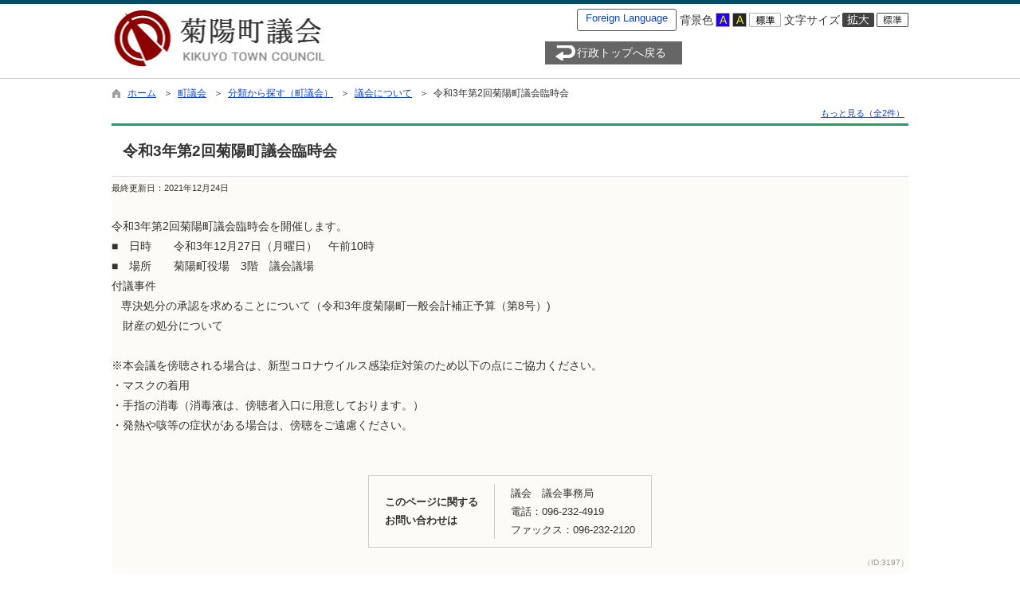

--- FILE ---
content_type: text/html
request_url: https://www.town.kikuyo.lg.jp/gikai/kiji0033197/index.html
body_size: 30070
content:

<!DOCTYPE html>
<html lang="ja">
<head id="ctl00_Head1"><meta charset="UTF-8" /><meta name="viewport" content="width=device-width, initial-scale=1" /><meta name="format-detection" content="telephone=no" /><meta http-equiv="X-UA-Compatible" content="IE=edge" /><title>
	令和3年第2回菊陽町議会臨時会 / 町議会 / 菊陽町
</title>
<script type="text/javascript" language="JavaScript">
<!--
    function enterCancel(event)
    {
        if (event.keyCode == 13)
        {
            var elem;
            if(event.srcElement)
            {
                elem = event.srcElement;
            }
            else
            {
                elem = event.target;
            }
            if(elem.type!='submit' && elem.type!='textarea' && elem.tagName!='A' && elem.tagName!='a') /* 2011/04/04 a tag OK */
            {
                if (event.preventDefault) 
                {
                    event.preventDefault();
                } 
                else 
                {
                    event.returnValue = false;
                }
            }
        }
    }
    
    /* Same Func is available in AjaxCalForIE6*/
    function ajaxCalOnClientShown(){
        /*IE6 does not have "maxHeight"*/
        if (typeof document.documentElement.style.maxHeight == "undefined") {
            try{
                $$("select").each(function(_itm){
                    _itm.style.visibility="hidden";
                });
            }catch(err){
            }
        }
    }    
    /* Same Func is available in AjaxCalForIE6*/
    function ajaxCalOnClientHidden(){
        /*IE6 does not have "maxHeight"*/
        if (typeof document.documentElement.style.maxHeight == "undefined") {
            try{
                $$("select").each(function(_itm){
                    _itm.style.visibility="visible";
                });
            }catch(err){
            }
        }
    }
    
    function clickButton(id, event) {
        if (event.keyCode == 13)
        {
            document.getElementById(id).click();

            if (event.preventDefault) 
            {
                event.preventDefault();
            } 
            else 
            {
                event.returnValue = false;
            }
        }
    }
    
    function checkValue(obj) {
        var keyword = document.getElementById(obj).value;

        keyword = keyword.replace(/^[\s　]+|[\s　]$/g, "");
        if (keyword.length == 0) {
            alert('検索キーワードを入力してください。');
            return false;
        }

        searchResult(keyword);
        return false;
    }
//-->
</script>
<link href="//www.town.kikuyo.lg.jp/dynamic/gikai/common/css/default.css" rel="stylesheet" type="text/css" /><link href="//www.town.kikuyo.lg.jp/dynamic/gikai/common/css/stylesheet.css" id="css_stylesheet" rel="stylesheet" type="text/css" media="print, screen and (min-width: 768px)" /><link href="//www.town.kikuyo.lg.jp/dynamic/gikai/common/css/stylesheetforsp.css" id="css_stylesheet_sp" rel="stylesheet" type="text/css" media="only screen and (max-width: 767px)" /><link href="//www.town.kikuyo.lg.jp/dynamic/gikai/common/css/migration.css" id="css_Migration" rel="stylesheet" type="text/css" /><link href="//www.town.kikuyo.lg.jp/dynamic/gikai/hpkiji/designcss/design01.css" rel="stylesheet" type="text/css" /><link href="//www.town.kikuyo.lg.jp/dynamic/gikai/common/css/fontsizen.css" id="css_fontsize" rel="stylesheet" type="text/css" media="print, screen and (min-width: 768px)" /><link href="//www.town.kikuyo.lg.jp/dynamic/gikai/common/css/fontsizen.css" id="css_fontsize_sp" rel="stylesheet" type="text/css" media="only screen and (max-width: 767px)" /><link href="//www.town.kikuyo.lg.jp/dynamic/gikai/common/css/uiw_gikai.css" id="css_color" rel="stylesheet" type="text/css" media="print, screen and (min-width: 768px)" /><link href="//www.town.kikuyo.lg.jp/dynamic/gikai/common/css/uiw_gikai.css" id="css_color_sp" rel="stylesheet" type="text/css" media="only screen and (max-width: 767px)" /><link href="//www.town.kikuyo.lg.jp/dynamic/gikai/favicon.ico" rel="icon" type="image/vnd.microsoft.icon" /><link href="//www.town.kikuyo.lg.jp/dynamic/gikai/favicon.ico" rel="shortcut icon" type="image/vnd.microsoft.icon" /><script id="ctl00_jquery_min_js" type="text/javascript" src="//www.town.kikuyo.lg.jp/dynamic/gikai/common/js/jquery.min.js"></script><script type="text/javascript" src="//www.town.kikuyo.lg.jp/dynamic/gikai/common/js/js.cookie.js"></script><script type="text/javascript" src="//www.town.kikuyo.lg.jp/dynamic/gikai/common/js/setcookie.js"></script><script id="ctl00_pubfunc_js" type="text/javascript" src="//www.town.kikuyo.lg.jp/dynamic/gikai/common/js/pubfunc.js"></script><script id="ctl00_jquery_rwdImageMaps_min_js" type="text/javascript" src="//www.town.kikuyo.lg.jp/dynamic/gikai/common/js/jquery.rwdimagemaps.min.js"></script><script type="text/javascript" src="//www.town.kikuyo.lg.jp/dynamic/gikai/common/js/jquery-ui.js"></script><script type="text/javascript" src="//www.town.kikuyo.lg.jp/dynamic/gikai/common/js/jquery.easing.1.3.js"></script><script type="text/javascript" src="//www.town.kikuyo.lg.jp/dynamic/gikai/common/js/jquery.scrollfollow.js"></script><script type="text/javascript" src="//www.town.kikuyo.lg.jp/dynamic/gikai/common/js/floatheader.js"></script><link href="//www.town.kikuyo.lg.jp/dynamic/gikai/common/css/gikai_body.css" rel="stylesheet" type="text/css" />
<!--[if lt IE 9]>
<link href="//www.town.kikuyo.lg.jp/dynamic/gikai/common/css/stylesheet.css" rel="stylesheet" type="text/css" /><link href="//www.town.kikuyo.lg.jp/dynamic/gikai/common/css/fontsizen.css" id="css_fontsize_ie8" rel="stylesheet" type="text/css" /><link href="//www.town.kikuyo.lg.jp/dynamic/gikai/common/css/uiw_gikai.css" id="css_color_ie8" rel="stylesheet" type="text/css" /><link href="//www.town.kikuyo.lg.jp/dynamic/gikai/common/css/html5_block.css" rel="stylesheet" type="text/css" /><script type="text/javascript" src="//www.town.kikuyo.lg.jp/dynamic/gikai/common/js/html5shiv-printshiv.js"></script>
<![endif]-->
<meta property="og:type" content="article" /><meta id="ctl00_MetaOGPTitle" property="og:title" content="令和3年第2回菊陽町議会臨時会" /><meta property="og:image" content="https://www.town.kikuyo.lg.jp/dynamic/gikai/common/images/ogp/og_image.gif" /><meta property="og:url" content="https://www.town.kikuyo.lg.jp/dynamic/hpkiji/pub/detail.aspx?c_id=3&amp;id=3197" /><meta property="og:description" content="令和3年第2回菊陽町議会臨時会 / 町議会 / 菊陽町" /><meta property="og:site_name" content="菊陽町" /><meta property="og:locality" content="Kikuyo-Machi" /><meta property="og:region" content="Kumamoto" /><meta property="og:country-name" content="Japan" /><meta name="keywords" content="令和3年第2回菊陽町議会臨時会" /></head>
<body class="haikei_11">
<form name="aspnetForm" method="post" action="./detail.aspx?c_id=3&amp;id=3197" id="aspnetForm" enctype="multipart/form-data" tabindex="1" onkeydown="enterCancel(event||window.event);">
<div>

</div>

<div>

	<input type="hidden" name="__VIEWSTATEGENERATOR" id="__VIEWSTATEGENERATOR" value="A5DD862A" />
	<input type="hidden" name="__EVENTVALIDATION" id="__EVENTVALIDATION" value="/wEdAAJ/RlkMjI39m54tfkfglEw0r/kCtIPg/ZD0i99J79UCIZ3FbkBpflolgd1zZRB0M6byPlTY" />
</div>

<div id="Navigation"><ul><li><a href="#GlobalNavigationBlock" tabindex="1">ヘッダーをスキップ</a></li><li><a href="#mainBlock" tabindex="1">本文へジャンプ</a></li></ul></div>




<!-- gikai allheader start  -->

<!--[if lt IE 9]>
<link href="//www.town.kikuyo.lg.jp/dynamic/gikai/common/css/header/gikai.css" rel="stylesheet" type="text/css" />
<![endif]-->
<span id="top"></span>
<link href="//www.town.kikuyo.lg.jp/dynamic/gikai/common/css/header/gikai.css" rel="stylesheet" type="text/css" /><div id="headerArea">
	
<link href="//www.town.kikuyo.lg.jp/dynamic/gikai/common/web-fonts-with-css/css/all.min.css" rel="stylesheet">
<script type="text/javascript" src="//www.town.kikuyo.lg.jp/dynamic/gikai/common/web-fonts-with-css/js/all.min.js"></script>
<div id="headerAreaDef">
    <input type="submit" name="ctl00$ctl35$Dmy" value="" onclick="return false;" id="ctl00_ctl35_Dmy" style="height:0px;width:0px;position:absolute;top:-100px;" />
    
    <!-- gikai rect start -->
    <map id="header_img" name="header_img">
        <area shape="rect" alt="菊陽町議会トップへ" coords="2,3,317,60" href="https://www.town.kikuyo.lg.jp/gikai/default.html" />
    </map>
    <!-- gikai rect end -->

    
    <div id="header">

        <!-- gikai header start -->
        <img id="imgHeader" usemap="#header_img" src="//www.town.kikuyo.lg.jp/gikai/common/upload/common/11_5_header_vzdpn8ov.png" alt="菊陽町　町議会サイト" style="border-width:0px;" />
        <!-- gikai header end -->

        <div id="hamburger">
          <span class="nav_line nav_line1"></span>
          <span class="nav_line nav_line2"></span>
          <span class="nav_line nav_line3"></span>
        </div>
        <div id="mainHeaderTop">
            <div id="headerMenu">
                <!-- gikai foreign language start -->
                
<script type="text/javascript">
    jQuery.noConflict();
    jQuery(function () {
        // メニュー用
        jQuery('.select-box01 #normal a').focus(function () {
            jQuery(this).siblings('.sub-menu').addClass('focused');
        }).blur(function () {
            jQuery(this).siblings('.sub-menu').removeClass('focused');
        });

        // サブメニュー用
        jQuery('.sub-menu a').focus(function () {
            jQuery(this).parents('.sub-menu').addClass('focused');
        }).blur(function () {
            jQuery(this).parents('.sub-menu').removeClass('focused');
        });
    });
</script>

<!-- 翻訳メニュー -->
<div class="select-box01" tabIndex="-1">
    <ul id="normal" class="dropmenu" tabIndex="-1">
        <li><a lang="en" href="#" class="topmenu" tabindex="1">Foreign Language</a>
            <ul class="sub-menu">
                <li><a translate="no" lang="en" href="https://translate.google.co.jp/translate?hl=ja&sl=ja&tl=en&u=https%3a%2f%2fwww.town.kikuyo.lg.jp%2fgikai%2fkiji0033197%2findex.html" target="_blank" class="topsub" tabindex="1">English</a></li>
                <li><a translate="no" lang="zh" href="https://translate.google.co.jp/translate?hl=ja&sl=ja&tl=zh-CN&u=https%3a%2f%2fwww.town.kikuyo.lg.jp%2fgikai%2fkiji0033197%2findex.html" target="_blank" tabindex="1">中文(简化字)</a></li>
                <li><a translate="no" lang="zh" href="https://translate.google.co.jp/translate?hl=ja&sl=ja&tl=zh-TW&u=https%3a%2f%2fwww.town.kikuyo.lg.jp%2fgikai%2fkiji0033197%2findex.html" target="_blank" tabindex="1">中文(繁體字)</a></li>
                <li><a translate="no" lang="ko" href="https://translate.google.co.jp/translate?hl=ja&sl=ja&tl=ko&u=https%3a%2f%2fwww.town.kikuyo.lg.jp%2fgikai%2fkiji0033197%2findex.html" target="_blank" tabindex="1">한국어</a></li>
                <li><a translate="no" lang="ja" href="https://www.town.kikuyo.lg.jp/gikai/kiji0033197/index.html" class="cl-norewrite" tabindex="1">日本語</a></li>
            </ul>
        </li>
    </ul>
</div>

                <!-- gikai foreign language end --> 
                <div class="header-item" id="changeHaikei">
		            <span>背景色</span>
		            <a href="#top" data-select="B" onclick="changeSiteIro('B')" tabindex="1"><img src="//www.town.kikuyo.lg.jp/dynamic/gikai/common/images/top1/udbtn_blue.gif" alt="青" title="" /></a><a href="#top" data-select="K" onclick="changeSiteIro('K')" tabindex="1"><img src="//www.town.kikuyo.lg.jp/dynamic/gikai/common/images/top1/udbtn_black.gif" alt="黒" title="" /></a><a href="#top" data-select="W" onclick="changeSiteIro('W')" tabindex="1"><img src="//www.town.kikuyo.lg.jp/dynamic/gikai/common/images/top1/udbtn_white.gif" alt="白" title="" /></a>
	            </div>           
                <div class="header-item" id="mainFontSizeSel">
		            <span>文字サイズ</span>
		            <a href="#top" data-select="拡大" onclick="change_size('fontSizeB')" tabindex="1"><img src="//www.town.kikuyo.lg.jp/dynamic/gikai/common/images/top1/white-mozi-l.gif" alt="拡大" title="" /></a><a href="#top" data-select="標準" onclick="change_size('fontSizeN')" tabindex="1"><img src="//www.town.kikuyo.lg.jp/dynamic/gikai/common/images/top1/white-mozi-m.gif" alt="標準" title="" /></a>
	            </div>
                <div class="clear"></div>
                <div class="header-item" id="mainTop" class="headMenuTtl">
                    <a href="https://www.town.kikuyo.lg.jp/default.html">
                    <div class="icon-btn"></div>
                    <div class="label">行政トップへ戻る</div>
                    </a>
                </div>
                <div class="header-item" id="mainSearch">
                <!-- mainSearch start -->
                    
                            
                            
    <script>
        (function () {
            var cx = '009625401516725598038:ty6szl0y9u8';
            var gcse = document.createElement('script');
            gcse.type = 'text/javascript';
            gcse.async = true;
            gcse.src = 'https://cse.google.com/cse.js?cx=' + cx;
            var s = document.getElementsByTagName('script')[0];
            s.parentNode.insertBefore(gcse, s);
        })();

        window.onload = function () {
            var searchDiv = document.getElementsByClassName("searchBox-gcs");
            if (searchDiv.length > 0) {
                var tag = searchDiv[0].getElementsByTagName("input");
                if(tag.length > 0){
                    for (var i = 0; i < tag.length; i++) {
                        tag[i].tabIndex = "1";
                    }
                }
            }
        }
    </script>
    <div class="searchBox-gcs">
        <gcse:searchbox-only></gcse:searchbox-only>
    </div>
    <link rel="stylesheet" type="text/css"  href="//www.town.kikuyo.lg.jp/dynamic/gikai/common/css/googlecustamsearch.css" />

                        
                    <div class="clear"></div>
                </div>
                <!-- mainSearch end -->
                <div class="clear"></div>
            </div>
        </div>
    </div>
    <div class="clear"></div>
    <!-- グローバルナビゲーション -->
    <div id="GlobalNavigationBlock" tabindex="1">
        <div class="Navigation"><ul><li><a href="#container" tabindex="1">グローバルナビゲーションをスキップ</a></li></ul></div>
        <!-- gikai global navigation start -->
        
        
        <div id="ctl00_ctl35_globalNavigationData"></div>
        <!-- gikai global navigation end -->
    </div>
    <script>
        jQuery(function () {
            jQuery("#hamburger").on("click", function () {
                //jQuery(".nav_line").slideToggle();
                jQuery("#hamburger").toggleClass("active");
                jQuery("#mainHeaderTop").toggleClass("collapse");
            });
        });
    </script>
</div>

</div><!-- gikai allheader end  -->
<div id="pankuzuBlock">
    <div id="pankuzu_11"><div id="pankuzuArea" data-categoryid="3" data-kijiid="3197" data-subid="1" data-topid="11" data-preview="OFF"></div></div>
</div>


<div id="container_11">





<!-- sideArea start -->

<!-- sideArea end -->


<div id="mainBlock">
    <span id="maincont"></span>
    <div id="cont_body">

        <div class="preview_label"></div>
        
<script type="text/javascript" language="javascript">
<!--
window.onload = function(){

    
    
    

}

function DanrakuKirikae(dspNo, allCnt){
    if(allCnt>0)
    {
        for(var i=1; i <= allCnt; ++i)
        {
            if(dspNo == i)
            {
                 document.getElementById("danraku" + i).style.display = "block";
                 document.getElementById("dMenu" + i).className = "selected";
            }
            else
            {
                 document.getElementById("danraku" + i).style.display = "none";
                 document.getElementById("dMenu" + i).className = "";
            }
       
        }
    }
}
//-->
</script>

<div style="margin:0px auto;"></div>



<article>
    <div id="mainShosai">
        
        
        

        
        <div class="BottomArea">

            <table class="containerWidth">
		        <tr>
		            <td style="text-align:left;">
		                <h1 class="title">令和3年第2回菊陽町議会臨時会</h1>
                        
                        <div id="snsButtonArea"></div>
                        <div class="kijiSubInfo">
                            <div class="updDate">最終更新日：<time datetime="2021-12-24T10:08:54+09:00">2021年12月24日</time></div>
                            
                            <div id="kijiKengenArea"></div>
                            <div class="clear"></div>
                        </div>
                        <div class="clear"></div>
		                		            
		                
    		        
		                <div class="danraku" id="danraku1" style="display:block;"><div class="migration"><p>令和3年第2回菊陽町議会臨時会を開催します。</p><p>■　日時　　令和3年12月27日（月曜日）　午前10時</p><p>■　場所　　菊陽町役場　3階　議会議場</p><p>付議事件
</p><p style="margin: 0px;">
&nbsp;&nbsp; 専決処分の承認を求めることについて（令和3年度菊陽町一般会計補正予算（第8号）)</p><p style="margin: 0px;">　財産の処分について　　</p><p style="margin: 0px;">　<p style="margin: 0px;">※本会議を傍聴される場合は、新型コロナウイルス感染症対策のため以下の点にご協力ください。</p></div><div class="migration"><li>・マスクの着用</li><li>・手指の消毒（消毒液は、傍聴者入口に用意しております。）</li><li>・発熱や咳等の症状がある場合は、傍聴をご遠慮ください。</li></div><div class="migration"><p style="margin: 0px;">&nbsp;</p></div><div class="clear"></div></div>
		            </td>
	            </tr>
            </table>      
            
        </div>
        <div class="clear"></div>
    </div>
</article>



<div id="weblioLinkJsArea"></div>


<div id="archiveTransitionArea">
    <div class="archiveTransitionPrev"><a href="">前の記事へ</a></div>
    <div class="archiveTransitionNext"><a href="">次の記事へ</a></div>
</div>


<div id="classTagsArea"></div>


<div id="toiawaseInfo">

    <div class="toiText"><strong>このページに関する<br />お問い合わせは</strong></div>
    <div class="toiKugiri"></div>
    <div class="toiData"></div>
</div>

<div id="hpkijiid_shosai">（ID:3197）</div>


<div id="footerSoegakiArea"></div>


<div id="shosaiBanArea" data-topid="11" data-dspshosai="0" data-preview="OFF"></div>


<div id="recommendArea"></div>


<div id="browsingHistoryArea"></div>

<div id="accessCountHpKiji"
    data-categoryid="3"
    data-kijiid="3197"
    data-subid="1"
    data-topid="11"
    data-preview="OFF"></div>

<script type="text/javascript" language="javascript">
    jQuery(function () {
        jQuery.ajax({
            type: 'POST',
            cache: false,
            url: '//www.town.kikuyo.lg.jp/dynamic/gikai/hpkiji/saverecommend.ashx',
            data: {
                "id": 3197,
                "preview": "OFF"
            }
        }).done(function (response) {
        }).fail(function (response) {
        });
    });
</script>

<script type="text/javascript" src="//www.town.kikuyo.lg.jp/dynamic/gikai/common/js/browsinghistory.js"></script>
<script type="text/javascript" src="//www.town.kikuyo.lg.jp/dynamic/gikai/common/js/setcontents.js"></script>
<script type="text/javascript" src="//www.town.kikuyo.lg.jp/dynamic/gikai/common/js/layoutadjustment.js"></script>
<script type="text/javascript" language="javascript">
    jQuery.noConflict();
    jQuery(function () {
        var set = new setContents();
        set.rootUrl = "https://www.town.kikuyo.lg.jp/dynamic/gikai/";

        
        var bannerPrm = {
            "top_id": jQuery("#shosaiBanArea").attr("data-topid"),
            "dspShosaiFlg": jQuery("#shosaiBanArea").attr("data-dspshosai"),
            "preview": jQuery("#shosaiBanArea").attr("data-preview")
        }
        set.banner("#shosaiBanArea", bannerPrm);

        
        var footerSoegakiPrm = {
            "newWinOpnFlg": "False",
            "pdfSetsumeiFlg": "ON",
            "pdfDownloadFlg": "ON"
        }
        set.footerSoegaki("#footerSoegakiArea", footerSoegakiPrm);

        
        jQuery(".toiData").each(function () {

            var toiawasePrm = {
                "mdl": "85",
                "c_id": "3",
                "id": "3197",
                "sub_id": "1",
                "top_id": "11",
                "preview": "OFF"
            }

            set.toiawase(this, toiawasePrm);
        });

        
        var kijiKengenPrm = {
            "mdl": "85",
            "grp_id": "24",
            "ka_no_disp": "1",
            "top_id": "11",
            "preview": "OFF"
        }
        set.kijiKengen("#kijiKengenArea", kijiKengenPrm);

        
        var snsButtonPrm = {
            "c_id": "3",
            "id": "3197",
            "sub_id": "1",
            "ttl": "",
            "top_id": "11",
            "preview": "OFF"
        }
        set.snsButton("#snsButtonArea", snsButtonPrm);

        
        var weblioLinkJsPrm = {
            "c_id": "3"
        }
        set.weblioLinkJs("#weblioLinkJsArea", weblioLinkJsPrm);

        
        var recommendPrm = {
            "c_id": "3",
            "id": "3197",
            "top_id": "11",
            "preview": "OFF"
        }
        set.recommend("#recommendArea", recommendPrm);

        
        var pankuzuParam = {
            "c_id": jQuery("#pankuzuArea").attr("data-categoryid"),
            "class_id": "",
            "id": jQuery("#pankuzuArea").attr("data-kijiid"),
            "sub_id": jQuery("#pankuzuArea").attr("data-subid"),
            "top_id": jQuery("#pankuzuArea").attr("data-topid"),
            "preview": jQuery("#pankuzuArea").attr("data-preview")
        }
        set.pankuzu("#pankuzuArea", "#footerPankuzuArea", pankuzuParam);

        
        var archiveTransitionParam = {
            "c_id": "3",
            "class_id": "",
            "id": "3197",
            "wd": "",
            "sely": "",
            "selm": "",
            "top_id": "11",
            "preview": "OFF"
        }
        set.archiveTransition("#archiveTransitionArea", archiveTransitionParam);

        
        var classTagsParam = {
            "rootURL":"//www.town.kikuyo.lg.jp/dynamic/gikai/",
            "c_id": "3",
            "class_id": "",
            "id": "3197",
            "sub_id": jQuery("#pankuzuArea").attr("data-subid"),
            "top_id": "11",
            "preview": "OFF"
        }
        set.classTags("#classTagsArea", classTagsParam);

        var accessCountPrm = {
            "c_id": jQuery("#accessCountHpKiji").attr("data-categoryid"),
            "id": jQuery("#accessCountHpKiji").attr("data-kijiid"),
            "sub_id": jQuery("#accessCountHpKiji").attr("data-subid"),
            "top_id": jQuery("#accessCountHpKiji").attr("data-topid"),
            "preview": jQuery("#accessCountHpKiji").attr("data-preview")
        }
        set.accessCountHpKiji(accessCountPrm);
    });

    
    jQuery(function(){
        var fn_bh = new setBrowsingHistory();
        fn_bh.rootUrl = "https://www.town.kikuyo.lg.jp/dynamic/gikai/";
        fn_bh.page_type = "detail";
        fn_bh.top_id = "11";
        fn_bh.kiji_id = "3197";
        fn_bh.preview_type = "OFF";
        fn_bh.loadBrowsingHistory();
    });
</script>

        

     </div> <!-- cont_body -->
</div> <!-- mainBlock -->

<div class="clear"></div>

<!-- gikai allfooter start  -->
<iframe src="//www.town.kikuyo.lg.jp/dynamic/gikai/common/kijienqiframe.aspx?c_id=3&amp;id=3197" id="kijiEnqArea" style="border:0px none;" title="kijienq"></iframe>






<div class="indent"></div>
<div id="pagetop">
    <a href="#top">ページの先頭へ</a></div>

<div id="footerbtn" style="display:none;">
    
    
</div>

</div>

<div id="footerPankuzu_11">
    <div id="footerPankuzuArea"></div>
</div>


<span id="ctl00_LblCopyrights"></span>


<!--[if lt IE 9]>
<link href="//www.town.kikuyo.lg.jp/dynamic/gikai/common/css/footer/gikai.css" rel="stylesheet" type="text/css" />
<![endif]-->
<link href="//www.town.kikuyo.lg.jp/dynamic/gikai/common/css/footer/gikai.css" rel="stylesheet" type="text/css" /><div id="footerArea">
	<!-- gikai site info start -->
<!-- 問合せ先 -->
<div id="siteinfo">
    <div id="toiawase">
        
                <div>菊陽町　議会事務局</div>
                <div>熊本県菊池郡菊陽町大字久保田2800番地　(本館３階)　　電話：096-232-4919　FAX：096-232-2120</div>
            
    </div>    
</div>
<!-- copyright -->
<div id="cp" lang="en">
    <p>
        Copyright © 2019 Kikuyo Town All rights reserved
    </p>
</div>
<!-- gikai site info end -->
</div>
<!-- gikai allfooter end  -->

<input type="hidden" name="fontResize" id="fontResize" value="" />

</form>
<noscript>本サイトは一部のページ・機能にJavascriptを使用しております。</noscript>

<script type="text/javascript" src="//www.town.kikuyo.lg.jp/dynamic/gikai/common/js/ajaxcalforie6.js"></script>
<!-- google analytics start -->
<!-- Global site tag (gtag.js) - Google Analytics --><script async src="https://www.googletagmanager.com/gtag/js?id=UA-15361098-1"></script><script>  window.dataLayer = window.dataLayer || [];  function gtag(){dataLayer.push(arguments);}  gtag('js', new Date());  gtag('config', 'UA-15361098-1');</script>
<!-- google analytics end -->


    <script type="text/javascript" language="javascript">
        jQuery.noConflict();

        // 画面リサイズ時telto変更
        var styleSheetSpWidth = 767;
        var timer = false;
        jQuery(window).resize(function () {
            if (timer !== false) {
                clearTimeout(timer);
            }
            timer = setTimeout(function () {
                //画面サイズ切り分け
                if(styleSheetSpWidth > window.innerWidth){
                    //SP teltoあり
                    jQuery('.teltoon').css('display', 'inline-block');
                    jQuery('.teltooff').css('display', 'none');
                }else{
                    //PC teltoなし
                    jQuery('.teltoon').css('display', 'none');
                    jQuery('.teltooff').css('display', 'inline-block');
                }
            }, 200);
        });

        function searchResult(keyword) {
            jQuery.ajax({
                type: 'POST',
                cache: false,
                url: '//www.town.kikuyo.lg.jp/dynamic/gikai/common/handler/registersearchkeyword.ashx',
                data: {
                    "c_id": "2",
                    "q": keyword,
                    "nowurl": location.href
                }
            }).done(function (response) {
                eval(response);
            });
        }

        var pankuzu_flg = false;
        function pankuzu_openclose(kbn) {
            if (!pankuzu_flg) {
                jQuery("#pankuzu-more, #footerPankuzu-more").hide();
                jQuery("#pankuzu-close, #footerPankuzu-close").show();
                jQuery(".pankuzu-toggle").show();
                pankuzu_flg = true;
            }
            else {
                jQuery("#pankuzu-more, #footerPankuzu-more").show();
                jQuery("#pankuzu-close, #footerPankuzu-close").hide();
                jQuery(".pankuzu-toggle").hide();
                pankuzu_flg = false;
            }
        }

        jQuery(function () {
            jQuery('img[usemap]').rwdImageMaps();
        });
    </script>
    
    <script type="text/javascript" language="javascript">
        jQuery(function () {
            var fn = new setCookie();
            fn.rootUrl = "https://www.town.kikuyo.lg.jp/dynamic/gikai/";
            fn.topFlg = "True";
            fn.topCategoryRootFolder = "gikai";
            fn.fontSizeCookieName = "FONT_SIZE";
            fn.colorCookieName = "COLOR";

            fn.fontSizeIconArr = setFontSizeIconArr();
            fn.loadFontSize();
            fn.loadColor();

            
                var prm = {
                    "top_id": "11",
                    "dspTopFlg": "OFF"
                }
                setFloatHeader(prm, "//www.town.kikuyo.lg.jp/dynamic/gikai/");
            
        });

        function setFontSizeIconArr() {
            var fontSizeIconArr = {
                "標準": { size: "fontSizeN", on: "https://www.town.kikuyo.lg.jp/dynamic/gikai/common/images/top1/black-mozi-m.gif", off: "https://www.town.kikuyo.lg.jp/dynamic/gikai/common/images/top1/white-mozi-m.gif" },
                "拡大": { size: "fontSizeB", on: "https://www.town.kikuyo.lg.jp/dynamic/gikai/common/images/top1/black-mozi-l.gif", off: "https://www.town.kikuyo.lg.jp/dynamic/gikai/common/images/top1/white-mozi-l.gif" },
            };

            return fontSizeIconArr;
        }
    </script>
    
</body>
</html>


--- FILE ---
content_type: text/html; charset=utf-8
request_url: https://www.town.kikuyo.lg.jp/dynamic/gikai/common/kijienqiframe.aspx?c_id=3&id=3197
body_size: 4864
content:

<!DOCTYPE html>
<html lang="ja">
<head><meta charset="UTF-8" /><meta name="viewport" content="width=device-width, initial-scale=1" /><meta name="format-detection" content="telephone=no" /><meta http-equiv="X-UA-Compatible" content="IE=edge" /><title>

</title><link href="//www.town.kikuyo.lg.jp/dynamic/common/css/Default.css" rel="stylesheet" type="text/css" /><link href="//www.town.kikuyo.lg.jp/dynamic/common/css/gikai_body.css" rel="stylesheet" type="text/css" /><link id="css_stylesheet" href="//www.town.kikuyo.lg.jp/dynamic/common/css/stylesheet.css" rel="stylesheet" type="text/css" media="print, screen and (min-width: 768px)" /><link id="css_stylesheet_sp" href="//www.town.kikuyo.lg.jp/dynamic/common/css/stylesheetForSP.css" rel="stylesheet" type="text/css" media="only screen and (max-width: 767px)" /><link href="//www.town.kikuyo.lg.jp/dynamic/hpkiji/designcss/design01.css" rel="stylesheet" type="text/css" /><link id="css_fontsize" rel="stylesheet" type="text/css" media="print, screen and (min-width: 768px)" /><link id="css_fontsize_sp" href="//www.town.kikuyo.lg.jp/dynamic/common/css/fontSizeN.css" rel="stylesheet" type="text/css" media="only screen and (max-width: 767px)" /><link id="css_color" rel="stylesheet" type="text/css" media="print, screen and (min-width: 768px)" /><link id="css_color_sp" rel="stylesheet" type="text/css" media="only screen and (max-width: 767px)" /><script id="jquery_min_js" type="text/javascript" src="//www.town.kikuyo.lg.jp/dynamic/common/js/jquery.min.js"></script><script type="text/javascript" src="//www.town.kikuyo.lg.jp/dynamic/common/js/js.cookie.js"></script><script type="text/javascript" src="//www.town.kikuyo.lg.jp/dynamic/common/js/setCookie.js"></script><script id="pubfunc_js" type="text/javascript" src="//www.town.kikuyo.lg.jp/dynamic/common/js/pubfunc.js"></script>
    <!--[if lt IE 9]>
    <link href="//www.town.kikuyo.lg.jp/dynamic/common/css/stylesheet.css" rel="stylesheet" type="text/css" /><link id="css_fontsize_ie8" rel="stylesheet" type="text/css" /><link id="css_color_ie8" rel="stylesheet" type="text/css" />
    <![endif]-->
    </head>
<body id="kijiEnqBody">
    <form name="form1" method="post" action="./kijienqiframe.aspx?c_id=3&amp;id=3197" id="form1">
<div>
<input type="hidden" name="__VIEWSTATE" id="__VIEWSTATE" value="/wEPDwUKLTQ2MTQ0MjU2NWQYAwUSY3RsMTIkTXVsdGlWaWV3QWxsDw9kZmQFFGN0bDEyJE11bHRpVmlld01lbW8yDw9kZmQFE2N0bDEyJE11bHRpVmlld01lbW8PD2RmZKd5ZyilNWxkRpp4+rKkUtGrmmFr" />
</div>

<div>

	<input type="hidden" name="__VIEWSTATEGENERATOR" id="__VIEWSTATEGENERATOR" value="872FEF51" />
</div>
        <div id="kijiEnqWrap">
            
        </div>
    </form>

    <script type="text/javascript" language="javascript">
        jQuery.noConflict();

        jQuery(function () {
            var fn = new setCookie();
            fn.rootUrl = "//www.town.kikuyo.lg.jp/dynamic/";
            fn.topFlg = "True";
            fn.topCategoryRootFolder = "gikai";
            fn.fontSizeCookieName = "FONT_SIZE";
            fn.colorCookieName = "COLOR";

            fn.loadFontSize();
            fn.loadColor();

            changeStyleSheet();
            setTimeout(function () {
                changeIframeHeight()
            }, 400);
        });

        var timer = false;
        jQuery(window).resize(function () {
            if (timer !== false) {
                clearTimeout(timer);
            }
            timer = setTimeout(function () {
                changeIframeHeight()
            }, 400);
        });

        function changeStyleSheet() {
            var relative_cnt = 1;
            if (jQuery("#css_stylesheet", parent.document).length) {
                var parent_css_href = jQuery("#css_stylesheet", parent.document).attr("href");
                if(relative_cnt > 0 && parent_css_href.indexOf("../") == 0)
                {
                    for(var i=0;i < relative_cnt;++i)
                    {
                        parent_css_href = "../" + parent_css_href;
                    }
                }     
                jQuery("#css_stylesheet").attr("href", parent_css_href);
            }
            if (jQuery("#css_color_sp", parent.document).length) {
                var parent_css_href = jQuery("#css_color_sp", parent.document).attr("href");
                if(relative_cnt > 0 && parent_css_href.indexOf("../") == 0)
                {
                    for(var i=0;i < relative_cnt;++i)
                    {
                        parent_css_href = "../" + parent_css_href;
                    }
                }
                jQuery("#css_color_sp").attr("href", parent_css_href);
            }
        }

        function changeIframeHeight() {
            if (jQuery("#kijiEnqArea", parent.document).length) {
                jQuery("#kijiEnqArea", parent.document).height(jQuery("#kijiEnqBody").height());
            }
        }
    </script>
</body>
</html>


--- FILE ---
content_type: text/html; charset=utf-8
request_url: https://www.town.kikuyo.lg.jp/dynamic/gikai/common/handler/SetFooterSoegaki.ashx?newWinOpnFlg=False&pdfSetsumeiFlg=ON&pdfDownloadFlg=ON&_=1768415748912
body_size: 594
content:

<div class="footerSoegaki">
	
	<!-- PDFリーダーの説明 -->
			<div class="pdfReaderDownload"><a href="http://get.adobe.com/jp/reader/" target="_adobe"><img src="https://www.town.kikuyo.lg.jp/dynamic/gikai/common/images/get_adobe_reader.gif" alt="アドビリーダーダウンロードボタン" title="" /></a><br/>別ウィンドウで開きます</div>
			<div class="pdfReaderSetsumei">※資料としてPDFファイルが添付されている場合は、Adobe Acrobat(R)が必要です。<br />PDF書類をご覧になる場合は、Adobe Readerが必要です。正しく表示されない場合、最新バージョンをご利用ください。<br /></div>
			<div class="clear"></div>
    
</div>


--- FILE ---
content_type: text/html; charset=utf-8
request_url: https://www.town.kikuyo.lg.jp/dynamic/gikai/common/handler/SetToiawase.ashx?mdl=85&c_id=3&id=3197&sub_id=1&top_id=11&preview=OFF&_=1768415748926
body_size: -35
content:
議会　議会事務局<br />電話：096-232-4919<br />ファックス：096-232-2120<br />

--- FILE ---
content_type: text/css
request_url: https://www.town.kikuyo.lg.jp/dynamic/gikai/common/css/gikai_body.css
body_size: 201
content:
/* body（色指定の定義と被らないこと） */
body
{
	font-family: Verdana,"メイリオ",Meiryo,"ヒラギノ角ゴ Pro W3","Hiragino Kaku Gothic Pro","ＭＳ Ｐゴシック","MS PGothic",sans-serif;
	color:#333333;
	background-color:#ffffff;
}



input,textarea,select
{
    padding:3px 2px;
    margin:2px 0;
    font-size:13px;
}


--- FILE ---
content_type: text/css
request_url: https://www.town.kikuyo.lg.jp/dynamic/gikai/common/css/header/gikai.css
body_size: 9309
content:
#headerAreaDef
{
    max-width:100%;
    height:100%;
    border-bottom:1px solid #cccccc;
    border-top:5px solid #004c66;
/*     background-color:#FFFFFF; */

}
/* ヘッダー画像部分 */
#header
{
    max-width:1000px;
    margin:0px auto;
    font-weight:bold;
    /*font-size:large;*/
    position:relative;
    width:100%;
    display:table;
    table-layout:fixed;
    padding:5px 0;
    box-sizing:border-box;
}
#imgHeader 
{
/*    margin: 15px 0px;*/
    display:table-cell;
    width:auto;
    max-width:100%;
}
#mainHeaderTop 
{
    font-size: 0.9em;
    font-weight: normal;
    line-height: normal;
/*    margin: 15px 0 5px;*/
    text-align: center;
    display:table-cell;
    vertical-align:middle;
    max-width:450px;
}
#headerMenu 
{
    padding:0px;
    margin:0px;
    width:auto;
    text-align:right;
}
#headerMenu img 
{
    vertical-align:top;
}
#headerMenu02 
{
    float:right;
    text-align:center;
    margin:0px 0px;
    padding:0px;
    max-width:510px;
}
#hamburger{
    display:none;
}
#header .header-item{
    display:inline-flex;
    align-items:center;
    vertical-align:middle;
    height:30px;
    /*margin:0px 10px;*/
    margin-bottom:10px;
    box-sizing:border-box;
    justify-content:center;
}

#header header-item a{

}

/* Foreign */

#foreign a
{
  background: rgba(0, 0, 0, 0) url("../images/top1/icon_foreign.png") no-repeat scroll 0 6px;
  padding:5px 0px 0px 28px;
  line-height:22px;
}


#headerMenu .select-box01 {
    /*width: 33%;*/
    display:inline-flex;
    align-items:center;
    vertical-align:middle;
    height:30px;
    /*margin:0px 10px;*/
    margin:0px;
    margin-bottom:10px;
    width:auto;
}
.select-box01 select {
    float:left;
	width: 180px;
	padding:2px;
    margin:7px 0px 0px 0px;
	-webkit-appearance: none;
	-moz-appearance: none;
	appearance: none;
	border: 1px solid #999;
	background: #eee;
	background: url("../images/top1/arrow_gray.png") right 50% no-repeat, -webkit-linear-gradient(top, #fff 0%,#F7F7F7 100%);
	background: url("../images/top1/arrow_gray.png") right 50% no-repeat, linear-gradient(to bottom, #fff 0%,#F7F7F7 100%);
	background-size: 26px, 24px;
}
.select-box01 .dropmenu{
  *zoom: 1;
  list-style-type: none;
  width: 100%;
  padding: 0;
  border:solid 1px #575757;
  border-radius:3px;
  -webkit-border-radius:3px;  
  -moz-border-radius:3px;
}

.select-box01 .dropmenu img {
padding-top:5px;}


.select-box01 .dropmenu:before, .dropmenu:after{
  content: "";
  display: table;
}
.select-box01 .dropmenu:after{
  clear: both;
}
.select-box01 .dropmenu ul {
  border: 1px solid #575757;
}
.select-box01 .dropmenu li{
  position: relative;
  width: 100%;
  float: left;
  margin: 0;
  padding: 0px;
  text-align: center;
}
.select-box01 .dropmenu li a{
  display: block;
  margin: 0;
  padding:3px 10px;
  text-decoration: none;
    font-size: 0.9em;
    min-height:20px;
}
.select-box01 .dropmenu li ul{
  list-style: none;
  position: absolute;
  z-index: 9999;
  top: 100%;
  left: 0;
  margin: 0;
  padding: 0;
}
.select-box01 .dropmenu li ul li{
  width: 100%;
}
.select-box01 .dropmenu li ul li a{
  padding: 5px 2px;
  border-top: 1px solid #575757;
}
.select-box01 .dropmenu li ul li a.topsub {
    border-top: none !important;
}

.select-box01 .dropmenu li:hover > a.topmenu {
    border-radius: 3px;
    -webkit-border-radius: 3px;
    -moz-border-radius: 3px;
}
.select-box01 .dropmenu li a.topmenu:hover{
  border-radius: 3px;
  -webkit-border-radius: 3px;
  -moz-border-radius: 3px;
}

.select-box01 .dropmenu li:hover > a{
}
.select-box01 .dropmenu li a:hover{
}

.select-box01 .dropmenu ul img{
  margin-left:3px;
}

/* Foreign Language メニュー表示 */
.select-box01 #normal li ul{
    /* 2016/12/09 アクセシビリティ対応 display: none→display: blockだとchromeやFireFoxでTabによるfocusが移らない*/
    /*display: none;*/
    left: -1000em;
}
.select-box01 #normal li:hover ul,
.select-box01 #normal ul.focused{
    /* 2016/12/09 アクセシビリティ対応 display: none→display: blockだとchromeやFireFoxでTabによるfocusが移らない*/
    /*display: block;*/
    left: 0em;
}


/* やさしいブラウザ */
#yasashii {
    /*
    border-radius: 3px;
    -webkit-border-radius: 3px;
    -moz-border-radius: 3px;
    float:left;
    background-image: url("../../images/top1/icon_yasashii.png");
    background-repeat: no-repeat;
    background-position: 95% center;
    padding: 4px 90px 4px 10px;
    font-size: 0.9em;
    margin: 9px 0px 0px 10px;
    height: 22px;
    line-height: 22px;
    font-weight: bold;
    */
}


/* 文字サイズ・背景色変更 */
#changeHaikei{
    /*width:31%;*/
}
#mainFontSizeSel{
    /*width:33%;*/
}
#changeHaikei a, #mainFontSizeSel a 
{
    padding-left: 3px;
    text-decoration:none;
}
/*
#changeHaikei, #mainFontSizeSel
{
    float:left;
    font-size:0.9em;
    padding:5px;
    outline:none;
    margin:10px 10px 0px 23px;
}
#changeHaikei span, #mainFontSizeSel span 
{
    display: inline-block;
    vertical-align: middle;
}
#changeHaikei a, #mainFontSizeSel a 
{
    padding-right: 3px;
    vertical-align: middle;
    text-decoration:none;
}
#changeHaikei img, #mainFontSizeSel img 
{
    vertical-align: sub;
}
*/

/* メイントップ */
#mainTop a{
    color:#ffffff;
    padding:5px 20px 5px 10px;
    text-decoration:none;
}
#mainTop div{
    display:table-cell;
}
#mainTop div.icon-btn{
    background:url('../../svgs/return.svg') no-repeat center center;
    background-size:25px;
    width:30px;
}

/*
#mainTop
{
    margin:0px;
    padding:10px 0px 0px 15px;
}
#mainTop a
{
    text-decoration:none; 
    display:block;
    padding:5px 12px 3px 10px;
    border:solid 1px #6b481b;
    border-radius:3px;
    -webkit-border-radius:3px;  
    -moz-border-radius:3px;
    line-height:1.4em;
}
.headMenuTtl
{
    float:left;
    font-size:0.9em;
    padding:5px 0px 10px 15px;
    background-color:#666666;
}
.headMenuTtl p
{
    float:left;
    padding-right:7px;
}
*/

/* サイト内検索 */
/*
#mainSearch 
{
    font-size: 0.9em;
    margin: 10px 0px 0px 10px;
    float: right;  
}
input.searchBox
{
    width: 150px;
    height: 18px;
    margin: 0px;
    border: solid 1px #575757;
    vertical-align: middle;
}
input.btnSearch
{
    margin: 0px;
    padding: 0px;
    vertical-align: middle;
}
    */

/*レスポンシブ対応*/
@media screen and (max-width:880px) {
    img 
    {
        max-width:100%;
     }
    #mainHeaderTop{
        height:0px;
        overflow:hidden;
        display:block;
        width:100%;
        /*display:none;*/
    }
    #mainHeaderTop.collapse{
        height:auto;
        transition:height 0.35s ease;
        margin: 15px 0 5px;
    }
    #header .header-item{
        width:100%;
        margin:0px;
        padding:5px 0px;
        box-sizing:content-box;
        vertical-align:middle;
    }
    #headerMenu .select-box01{
        width:auto;
        display:block;
        margin:0 10px;
        background-color:#fff;
    }
    #menuAreaLeft
    {
        float: none;
    }
    #headerMenu 
    {
        float: none;
        max-width:100%;
        margin:0px;
        background-color:#eae1cf;
        padding:10px 0px;
    }
    #headerMenu .select-box01{
        display:none;
    }
    #headerMenu #changeHaikei{
        width:100%;
        display:none;
    }
    #headerMenu #mainFontSizeSel{
        display:none;
    }
    #mainSearch input:first-of-type{
        width:80%;
        text-align:center;
    }
    #header img#imgHeader{
        /*width:200px;*/
        height:60px;
        width:auto;
    }

    /*header_sp_nav=====*/
    #hamburger{
        display:inline;
        width: 50px;
        height: 46px;
        position: absolute;
        top: 0;
        bottom: 0;
        right: 0;
        margin:15px 0;
        cursor: pointer;
    }
    .nav_line{
        display: block;
        width: 35px;
        height: 5px;
        background: #8c0000;
        -webkit-transition: .3s;
        transition: .3s;
    }
    .nav_line1{
        transform:translateY(0px);
        animation: line1_de 1s ease 0s 1 alternate;
    }
    .nav_line2{
        opacity:1;
        transform:translateY(10px);
        animation: line2_de 1s ease 0s 1 alternate; 
    }
    .nav_line3{
        animation: line3_de 1s ease 0s 1 alternate;
        transform:translateY(20px);
    }
    #hamburger.active .nav_line1{
        animation: line1 1s ease 0s 1 alternate;
        transform: translateY(20px) rotate(45deg);
    }
    #hamburger.active .nav_line2 {
        opacity:0;
        animation: line2 1s ease 0s 1 alternate;
    }
    #hamburger.active .nav_line3 {
        animation: line3 1s ease 0s 1 alternate;
        transform: translateY(10px) rotate(-45deg);
    }
}

@media screen and (max-width:530px) {
    #aboutgikai li{
        width:100%;
    }
    #banlink li:nth-child(1){
        background-size: 55px 55px,auto;
    }
    #banlink li:nth-child(2){
        background-size: 55px 55px,auto;
    }

}

--- FILE ---
content_type: text/css
request_url: https://www.town.kikuyo.lg.jp/dynamic/gikai/common/css/colorType_Red.css
body_size: 5750
content:
/******************************
 *	共通エリアCSS切替用のスタイルシートクラス
 *	レッドーパターン
 ******************************/


/*パン屑リストのアイコン*/
#pankuzu .pankuzu-inner,
#pankuzu_10 .pankuzu-inner_10,
#pankuzu_11 .pankuzu-inner_11,
#pankuzu_14 .pankuzu-inner_14,
#pankuzu_15 .pankuzu-inner_15,
#pankuzu_16 .pankuzu-inner_16
{
    background: url("../images/CssColorType/home.gif") no-repeat left 3px;
    padding:0px 18px;
    margin:10px 0px;
}
#pankuzuMember .pankuzu-innerMember
{
    background: url("../images/CssColorType/home.gif") no-repeat left 9px;
}

/*ページタイトル*/
#headerTtl,#headerTtl_14,#headerTtl_17,#headerTtl_19,#headerTtl_24,#headerTtl_25,#headerTtl_26,#headerTtl_27,#headerTtl_28,#headerTtl_29
{
	line-height: 1.5;
}

/* カテゴリーグループ リンクメニュー */
/* - 未選択 */
.catgrouplink_a
{
    padding: 2px 2px 2px 22px;
    margin: 5px 20px 5px 0;
	background:url("../images/CssColorType/catGroup.gif") no-repeat 5px 6px;
}
/* - 選択中 */
.catgrouplink_b
{
    padding: 2px 2px 2px 22px;
    margin: 5px 20px 5px 0;
	background:url("../images/CssColorType/catGroup.gif") no-repeat 5px 6px;
}

/* 各ページ一覧の分類帯 */
.bunrui {
	padding:0 0 4px 21px;
	margin-bottom:16px;
	font-size:1.2em;
    font-weight:bold;
	/* ※文字色は色別CSSで定義 */
}

/* 各ページ一覧リスト */
ul.list
{
	margin:0px 15px 30px 15px;
}
ul.list li 
{
	list-style-type:none;
	list-style-position:outside;
	margin:4px auto 4px auto;
	padding:2px 0px 2px 15px;
	background:url("../images/top1/ya_green.png") no-repeat 4px 10px;
	line-height:1.4;
}


/*記事タイトル*/
h2.title
{
	padding:0 0 4px 21px;
    /*2018-06-01 koba 見出し余白行の調整
        margin-bottom:16px;*/
    margin-bottom:5px;
	font-size:1.2em;
    font-weight:bold;
    background:url("../images/CssColorType/h2Ttl.gif") no-repeat 7px center #f8f4e6;
}
/*2018-06-01 koba 見出し余白行の調整 見出しの上に自動追加される空行Class*/
div.hupblankline
{
    height:5px;
}
div.h2upblankline {
    height: 5px;
}
/*段落見出しタイトル*/
h3.title
{	
   background: rgba(0, 0, 0, 0) url("../images/CssColorType/h3Ttl.gif") no-repeat scroll 7px center;
    border-bottom: 1px dashed #ba8b40;
    font-size: 1.1em;
    line-height: 24px;
    /*2018-06-01 koba 見出し余白行の調整
        margin-bottom:16px;*/
    margin-bottom:5px;
    padding: 0 0 4px 21px;
}
/*2018-06-01 koba 見出し余白行の調整 見出しの上に自動追加される空行Class*/
div.h3upblankline
{
    height:5px;
}
/*段落見出しタイトル*/
h4.title
{	
    background: rgba(0, 0, 0, 0) url("../images/CssColorType/h3Ttl.gif") no-repeat scroll 7px center;
    font-size: 1.0em;
    line-height: 24px;
    margin-bottom: 5px;
    padding: 0 0 4px 21px;
}
/*2018-06-01 koba 見出し余白行の調整 見出しの上に自動追加される空行Class*/
div.h4upblankline
{
    height:5px;
}

/* タブデザイン（新着、ランキングなど） */
.tabMenu
{
    width:100%;
	border-bottom:solid 2px #0065BD;
	margin-bottom:10px;
}
.tabMenu a
{
	text-decoration:none;
}
.menuSel
{
	width:200px;
    height:32px;
	margin: 0px 0px 0px 20px;
	padding-top:5px;
	text-align:center;
	border-top:solid 2px #0065BD;
	border-left:solid 2px #0065BD;
	border-right:solid 2px #0065BD;
	position:relative;
	top:2px;
	float:left;
}
.menuNoSel
{
	width:200px;
    height:32px;
	margin: 0px 0px 0px 20px;
	padding-top:5px;
	text-align:center;
	border:solid 2px #0065BD;
	position:relative;
	top:2px;
	float:left;
}

/* テーブルリスト */
TABLE.table1 th,TABLE.table2 th
{
	background-color:#E3F1FE;
}

/* サブタイトル（サイトマップ） */
.titleBox{
	margin-bottom:10px;
	padding: 3px 10px;
	font-size:1.05em;
	font-weight:bold;
    background-color:#f8f4e6;
}

/* 入力フォーム 設問 （entry） */
.inputfrm_q_title
{
    width:93%;
    margin:20px auto 5px auto;
    padding:7px 20px 7px 3px;
    font-weight:bold;
    border-top:solid 3px #0066BD;
    background-color:#E3F1FE;
}

/* 新着表示マーク */
.newdspmark
{
    margin-right:3px;
}
.newdspmark img
{
    margin-right:2px;
}

/*町長室用*/
#container_12 h3.title
{
    border-bottom: 1px dashed #66aad7;
    background: rgba(0, 0, 0, 0) url("../images/tyoutyou/h3Ttl.gif") no-repeat scroll 7px center;
}
#container_12 h2.title
{
    background:url("../images/CssColorType/h2Ttl.gif") no-repeat 7px center #EADDCE;
}

#container_12 h2.bunrui
{
    background: #EADDCE;
}

#container_12 ul.list li
{
    list-style-type: none;
    list-style-position: outside;
    margin: 4px auto 4px auto;
    padding: 2px 0px 2px 15px;
    background: url("../images/tyoutyou/ya.gif") no-repeat 4px 10px;
    line-height: 1.4;
}


/*議会用*/
#container_12 h3.title
{
    border-bottom: 1px dashed #66aad7;
    background: rgba(0, 0, 0, 0) url("../images/gikai/h3Ttl.gif") no-repeat scroll 7px center;
}
#container_12 h2.title
{
    background:url("../images/CssColorType/h2Ttl.gif") no-repeat 7px center #EADDCE;
}

#container_12 h2.bunrui
{
    background: #EADDCE;
}

#container_12 ul.list li
{
    list-style-type: none;
    list-style-position: outside;
    margin: 4px auto 4px auto;
    padding: 2px 0px 2px 15px;
    background: url("../images/gikai/ya.gif") no-repeat 4px 10px;
    line-height: 1.4;
}

/* スマホ用 */
@media screen and (max-width:767px){
#pankuzu .pankuzu-inner, #pankuzu_10 .pankuzu-inner_10, #pankuzu_11 .pankuzu-inner_11, #pankuzu_14 .pankuzu-inner_14, #pankuzu_15 .pankuzu-inner_15, #pankuzu_16 .pankuzu-inner_16 {
    font-size: 0.75em;
}

}

--- FILE ---
content_type: text/css
request_url: https://www.town.kikuyo.lg.jp/dynamic/gikai/common/css/footer/gikai.css
body_size: 814
content:

/* 問合せ先 */
#siteinfo
{
    padding:15px 10px;
    font-size:0.9em;
    border-top:1px solid #EEEEEE;

}
#toiawase
{
    max-width:1000px;
    margin:0px auto;
}
#toiawase div:first-of-type{
    font-size:1.2em;
    line-height:40px;
}
#toiawase img
{
    padding:0px;
}

/* copyright */
#cp
{
    font-size:0.7em;
    padding: 5px 5px;
    text-align:center;
}
#cp p
{
    max-width:1000px;
    margin:0px auto;
}
#footerSpBtn
{
    display:none;
}
/*レスポンシブ対応*/
@media screen and (max-width:767px) {
    #footerSpBtn{
        display:block;
        background:#E5E5E2;
        padding:10px;
    }
    #footerSpBtn a{
        display:block;
        padding:15px 0px;
        text-align:center;
        text-decoration:none;
        border:solid 1px #4d4d4d;
        background:url("../../images/tyoutyou/mainTopIcon.png") no-repeat 15px center #FFFFFF;
        background-size:30px 30px;
    }
}

--- FILE ---
content_type: text/css
request_url: https://www.town.kikuyo.lg.jp/dynamic/common/css/gikai_body.css
body_size: 201
content:
/* body（色指定の定義と被らないこと） */
body
{
	font-family: Verdana,"メイリオ",Meiryo,"ヒラギノ角ゴ Pro W3","Hiragino Kaku Gothic Pro","ＭＳ Ｐゴシック","MS PGothic",sans-serif;
	color:#333333;
	background-color:#ffffff;
}



input,textarea,select
{
    padding:3px 2px;
    margin:2px 0;
    font-size:13px;
}


--- FILE ---
content_type: text/css
request_url: https://www.town.kikuyo.lg.jp/dynamic/gikai/common/css/uiw_gikai.css
body_size: 15678
content:
/* ===== 色：標準 ===== */

/* ---------- 共通 -------------------- */

body
{
    /*  通常の背景と文字色はdefault_body.cssで指定
        独立サイトは*_body.cssで指定
    background-color:#******;
    color:#******;
    */
}

#headerAreaDef
{
     background-color:#FFFFFF;
}


#headerAreaDef_6
{
    background-color: #ffffff;
}

.haikei
{
}

.haikei02
{
}

/* add 2012/09/05 会員専用コンテンツ対応 start */
.haikeiMember
{
    background-color:#F2FAFC;
}

#copyrightMember
{
    color:#333333;
    background-color:#A6DEEB;
}
/* add 2012/09/05 end */

#header a
{
}
a:link
{
	color:#1144CC;
}
a:visited
{
	color:#95529B;
}
a:hover
{
	/*color:#FF7722;*/
	color:#C70026;
}

.bunrui 
{
	color:#353535;
}
/* 各ページ一覧の分類帯 */
.bunrui {
    background:url("../images/CssColorType/h2Ttl.gif") no-repeat 7px center #f8f4e6;
}

#homeLink a
{
    color:#333333 !important;
}

/* ---------- stylesheet.css -------------------- */

/* 全体枠 */
#container 
{
	color:#333333;
}

/* テーブルリスト */
TABLE.table1 th,TABLE.table2 th
{
	/* ※文字色はカラーパターンCSSで定義 */
}
TABLE.formTable td
{
	background-color: #FFFFFF;
}

/* 検索条件項目 */
.searchItem
{
}

/* pankuzu */
#pankuzu
{
}
#pankuzu_7
{
	background:#FFFFFF;
}

/* footerエリア */
#siteinfo
{
   background-color:#EEEEEE;
}

#copyright
{
    color:#333333;
}


/* カテゴリーグループリンク */
/* - 選択中 */
.catgrouplink_b
{
	background-color: #FFF1A0;
}

/* 分類リンクメニュー */
.bunruiLink
{
	background-color: #FAF8EF;
}

/* ページ切替　選択中ページ */
.changePageLink span.nowPage
{
    color:#FFFFFF;
    background-color:#999999;    
}
.changePageLink span.linkPage a:hover
{
    color:#FFFFFF;
    background-color:#999999;
}

/* タブデザイン（新着、ランキングなど） */
/* - 選択中 */
.menuSel
{
	background-color: #FFF1A0;
	border-bottom:solid 2px #FFF1A0;
}

/* サブタイトル */
.titleBox{
	/* ※文字色はカラーパターンCSSで定義 */
}

/* 入力チェックエラーメッセージの添え書き */
div.inputErrMsgSoegaki
{
	color:#AF0000;
}
/* 入力チェックエラーメッセージ */
div.inputErrMsg
{
	color:#AF0000;
	border:1px solid #AF0000;
}

/* 月間一覧へのリンク */
span.gekkan
{
    background:url("../images/top1/ya_r.gif") no-repeat 5px center #eae8e8;
}
TABLE.formTable th span.hissuForm,.inputfrm_q_title span.hissuForm
{
    background:#FFFFFF;
    color:#b7282e;
}

/* ---------- font.css -------------------- */
SPAN.sizeA
{
	color:#333333;
}
SPAN.sizeB
{
	color:#333333;
}
SPAN.sizeBbb
{
	color:#333333;
}
SPAN.sizeRbb
{
	color:#AF0000;
}
SPAN.sizeAs
{
	color:#333333;
}
SPAN.sizeBs
{
	color:#333333;
}
SPAN.sizeAss
{
	color:#333333;
}
SPAN.sizeBss
{
	color:#333333;
}
SPAN.hissu
{
	color:#AF0000;
}
/* 注意喚起の色 */
span.colorR
{
	color:#AF0000;
}
/* カレンダー日曜日の色 */
.colorR2
{
	color:#dd0000;
}
/* カレンダー土曜日の色 */
.colorB2
{
	color:#1587BD;
}
/* グレー */
span.colorG
{
	color:#777777;
}

h3.title
{
	color:#353535;
}

/* ---------- gikai.css -------------------- */
.freearea {
    background-color:#ffffff;

}

#headerAreaDef_16 {
    background-color:#ffffff;
}
/* 新着情報 */
#newTtlTab p
{
    background-color:#EADDCE;
    color:#333230;
}

#newTtlTab p.selected
{
    background-color:#6B481B;
    color: #FFFFFF;
}

#newTtlTab p #rss 
{
    background: #FF8A00;
    color: #FFFFFF;
}

#newTtlTab p.selected #rss
{
    background:#ffffff;
    color:#6B481B;
}
#newTtlNavi
{
    background-color:#ffffff
}
/*ご意見・回答*/
#gikaigoiken
{
    background-color:#ffffff;
}
#gikaigoiken p
{
    color:#333333;
}
#goikenComment
{
    color: #333333;
}
#gikaikaitou
{
    background-color:#ffffff;
}
#gikaikaitou p
{
    color:#333333;
}
#kaitouComment
{
    color: #333333;
}


.info01
{
    background:#FFFFFF;
}

.infoIchiran
{
}


/* TOP画面外枠＋バナー広告エリア */
#struct
{
}

#mainHeader
{
    background-color:#FFFFFF;
}
#flashArea
{
    background:url("../images/sakitsu-sekai/main_bg.jpg") repeat-x #97703E;
}

#menuArea
{
    background-color:#97703E;
}

#menuArea a
{
    color:#ffffff;
}

#mainBg
{
             background-color:#FCFBF7;
 /* --　ブルーの斜線　--　*/
/*     		background: repeating-linear-gradient(
			-45deg,
			#ffffff,
			#ffffff 3px,
			#f4f9fd 3px,
			#f4f9fd 6px
		);
*/  
}

/* TOP画面 */
#mainTop a{
    background-color:#666666;
}
#top-right li > a:hover{
    background-color:rgba(188, 204, 217, 0.4);
}
#foot-area li{
    background-color:#EBF6F7;
}
#foot-area li:hover{
    background-color:rgba(188, 204, 217, 0.4);
}

#foot-area #btn-facebook{
    background-color:#eeedec;
}
#gikai-dayori-top{
    background-color:#eeeeee;
}

.haikei_11
{

}
#container_11 {
    background-color: #FCFBF7;
}
#rss
{
    background:#FF8A00;
    color:#FFFFFF;
}

.info
{
}

.info .title h4
{
    color:#2C8650;
}

#cp
{
    background-color: #333333;
    color: #ffffff;
}

#aboutgikai {
    background-color:#ffffff;
}

.facebook {
   background:url("../images/top1/icon_facebook.png") no-repeat 12px 17px #EEEDEC;
}

/* Foreign */
#foreign a
{
}

.select-box01 .dropmenu li a {
}

.select-box01 .dropmenu li ul li a{
  background: #ffffff;
}

.select-box01 .dropmenu li:hover > a.topmenu {
    background: #ffffff;
}
.select-box01 .dropmenu li a.topmenu:hover{
    background: #ffffff;
}

.select-box01 .dropmenu li:hover > a{
  background: #eff0f2;
}
.select-box01 .dropmenu li a:hover{
  background: #eff0f2;
}
/*
.kohoIchiran {
    background-color: #736d71;
    background-image: url("../images/gikaiSP/ya_white.png");
    background-position: 38px center;
    background-repeat: no-repeat;
}
*/
.kohoIchiran a{
    color:#ffffff;
    text-decoration:none;
}

/* ---------- [bbs]design01.css -------------------- */
table.topics th
{
	background-color:#eeeeee;
}
table.formBbs th {
    background-color: #EBF6F7;
}
div.topicdtl .title
{
	background-color:#ebf6f7;
}
table.BbsComment th
{
	background-color: #fffae9;
}
div#delComForm table th
{
	background-color: #fffae9;
}
span.bbsMstName
{
	background:#DCDCDC;
}
span.tokoshaName
{
	background:#FDE8D0;
}


/* ---------- [cal_copy][cal_recycle]design01.css -------------------- */
TABLE.cal th.sunCss
{
    background-color:#FCE4E6;
}
TABLE.cal th.normalCss
{
    background-color:#F2F2F2;
}
TABLE.cal th.satCss
{
    background-color:#EAF4FC;
}
TABLE.week th
{
    background-color:#F2F2F2;
}
td.style1
{
	background-color:#FFF1A0;
}
td.style2
{
	background-color:#FFFFFF;
}
tr.style1
{
	background-color:#FFF1A0;
}

/* ---------- [cal_recycle]design01.css -------------------- */
/* 地区の説明 */
.calrecycle_areaChange
{
	/* ※背景色は色別CSSで定義 */
	background-color:#E8F2D9;
}
.calrecycle_area
{
	/* ※背景色は色別CSSで定義 */
	background-color:#F2F8E9;
}


/* ごみ分類table */
.calrecycle_bun .td_label
{
	background-color:#EFF7E0;
}
.calrecycle_bun .td_text
{
	background-color:#FFFFFF;
}

/* データ */
.calrecycle_bikoDiv
{
	color:#FF0000;
}
.calrecycle_data
{
	color:#4a4a4a;
}
.calrecycle_mark
{
	color:#FF0000;
}


/* ---------- [entry]design01.css -------------------- */
/* 受付制限メッセージ */
.uke_limit
{
	color:#FF7722;
}
.inputfrm_q_title_midashi
{
}
/* 入力フォーム 設問 （entry） */
.inputfrm_q_title
{
}


/* ---------- [event_cal]design01.css -------------------- */

/*年間カレンダー 一覧ページ*/
.nenTitle
{
}


/* ---------- [faq2]design01.css -------------------- */
/* 背景色　白 */
td.colorA
{
	background-color:#FFFFFF;
}
/* 背景色　グレー */
td.colorQ
{
	background-color:#F2F2F2;
}


/* ---------- [imgkiji]design01.css -------------------- */
.sDate
{
	background-color:#F2F2F2;
}

/* ---------- [intro]design01.css -------------------- */
.listItem_1, .listItem_2, .listItem_3
{
	background-color:#FAF8EF;
}


/* ---------- [map]design01.css -------------------- */

.listitem1{
	background-color:#FAF8EF;
}
.listitem0{
	background-color:#FFFFFF;
}

div#clickMsg
{
	background-color: #FFFFFF;
}

/* ---------- [pubmag]design01.css -------------------- */
.mainleft
{
	background-color: #F2F2F2;
}


/* ---------- [section]design01.css -------------------- */
.top_left
{
	background-color:#F7F7F7;
}
.top_right
{
	background-color:#F7F7F7;
}

.sc_sectioninfo_div
{
	background-color:#F7F7F7;
}

.Holiday
{
    color:#FF0000;
}
.Saturday
{
    color:#0000FF;
}
.weekday
{
    color:#000000;
}


/* ---------- [word_l]design01.css -------------------- */
/* 背景緑 */
.sel_G
{
	background-color: #CCE198;
}
/* 背景白 */
.sel_W
{
	background-color: #FFFFFF;
}


/* ---------- common/control/Kijienq.ascx -------------------- */
div.enq_m {
    background-color: #f5f1f0;
}
div.enq_form {
    background-color: #FFFFFF;
}
div.enq_form div.memo2 {
    border: 1px solid #666666;
}
table.enq_s th {
    background-color: #E6F1F7;
}

/* ----------- etc ---------------------------------- */

/* add 2011/10/18 accesscounter start */
/* アクセスカウンター 枠 */
div.accessCounterWaku
{
	border:solid #969696 1px;
	padding:0px;
	margin:0px;
	width:74px;
	height:14px;
	background-color:#ffffff;
	float:right;
}
div.accessCounterWaku div.accessCounter
{
	border:none;
	padding:0px;
	margin:0px;
	text-align:left;
	float:left;
	width:99%;
	height:12px;
}
/* アクセスカウンター 数字 */
p.accesscounter_0
{
	width:9px;
	height:12px;
	margin:0px;
	padding:0px;
	float:left;
    background:url("../images/accesscounter/0.gif");
    background-repeat: no-repeat;
}
p.accesscounter_1
{
	width:9px;
	height:12px;
	margin:0px;
	padding:0px;
	float:left;
    background:url("../images/accesscounter/1.gif");
    background-repeat: no-repeat;
}
p.accesscounter_2
{
	width:9px;
	height:12px;
	margin:0px;
	padding:0px;
	float:left;
    background:url("../images/accesscounter/2.gif");
    background-repeat: no-repeat;
}
p.accesscounter_3
{
	width:9px;
	height:12px;
	margin:0px;
	padding:0px;
	float:left;
    background:url("../images/accesscounter/3.gif");
    background-repeat: no-repeat;
}
p.accesscounter_4
{
	width:9px;
	height:12px;
	margin:0px;
	padding:0px;
	float:left;
    background:url("../images/accesscounter/4.gif");
    background-repeat: no-repeat;
}
p.accesscounter_5
{
	width:9px;
	height:12px;
	margin:0px;
	padding:0px;
	float:left;
    background:url("../images/accesscounter/5.gif");
    background-repeat: no-repeat;
}
p.accesscounter_6
{
	width:9px;
	height:12px;
	margin:0px;
	padding:0px;
	float:left;
    background:url("../images/accesscounter/6.gif");
    background-repeat: no-repeat;
}
p.accesscounter_7
{
	width:9px;
	height:12px;
	margin:0px;
	padding:0px;
	float:left;
    background:url("../images/accesscounter/7.gif");
    background-repeat: no-repeat;
}
p.accesscounter_8
{
	width:9px;
	height:12px;
	margin:0px;
	padding:0px;
	float:left;
    background:url("../images/accesscounter/8.gif");
    background-repeat: no-repeat;
}
p.accesscounter_9
{
	width:9px;
	height:12px;
	margin:0px;
	padding:0px;
	float:left;
    background:url("../images/accesscounter/9.gif");
    background-repeat: no-repeat;
}


.menuBlock div.menuHead,
.menuBlockL div.menuHead
{
	background-color:#005bac;
	color:#ffffff;
}


.menuBlockmachi div.menuItembg
{
	padding:0px;
	margin:0px;
	background:url("../images/top1/machizukuri_bg.gif") repeat-y;
}

.menuBlockiza div.menuHead
{
	background-color:#C23A0F;
	color:#ffffff;
}


.menuBlockiza div.menuItembg
{
	background-color:#fef1f2;
}
.menuBlockgaiyou div.menuItembg
{
	background-color:#f4fafc;
}

.menuBlock02 div.menuItembg
{
	background-color:#f4fafc;
}


#rankbg
{
	background-color:#f7f9f9;
    height:45px;
}

h1.classTitle
{
    background-color:#007199;
	color:#ffffff;
}

h1.classSetTitle {
    background: #007199 none repeat scroll 0 0;
    font-size: 1.5em;
    font-weight: bold;
    padding-left: 24px;
    color:#ffffff;
}

.newInfo
{
	color:#0C51A2;
}

ul#classMenuArea
{
	background-color:#FFFFFF;
}

ul#classMenuArea li.selected, ul#danrakuMenuArea li.selected
{
}


ul#classMenuArea li.selected a, ul#danrakuMenuArea li.selected a {
   border-left: 5px solid #007199;
}


.midashi
{
    background: url("../images/gikai/ya_orange.png") no-repeat scroll 16px 11px #EADDCE;
    border-bottom: 1px solid #e6e5e5;
    height: auto !important;
    line-height: 37px;
    min-height: 37px;
    padding: 1px 10px 0 31px;
}

ul.child li {
    background: url("../images/sakitsu-sekai/ya.gif") no-repeat scroll 7px 10px;
    font-size: 1em;
    line-height: 1.8em;
    padding-left: 21px;
}
.class,.class2
{
    background-color:#FFFFFF;
}
#ugkLink
{
	background-color:#ebf3f8;
}

p.kinkyuTtl,div.saigaittl
{
	color:#CC0000;
}
div.saigaittl span
{
    color:#333333;
}
#kinkyuTtlArea a
{
    color:#FFFFFF;
}

#tab
{
	background-color:#01913A;
	color:#ffffff;
}

#tab a
{
	color:#ffffff;

}
.menuBlockLife div.menuHead
{
	background-color:#ccecf0;
}

.menuBlockBunrui div.menuHead
{
	background-color:#ccecf0;
}

h1.title
{
	background:#FFFFFF;
	border-top:solid 3px #1BA363;
	border-bottom:solid 1px #DDDDDD;
}
#headerTtl
{
	background:#FFFFFF;
	border-top:solid 3px #0B50A2;
	border-bottom:solid 1px #DDDDDD;
}

/* add 2011/10/18 accesscounter end */

ul#classSetMenuArea
{
    background-color:#FFFFFF;
    border-bottom: 2px solid #007199;
    border-left: 2px solid #007199;
    border-right: 2px solid #007199;
}


ul#classSetMenuArea li a {
    background: rgba(0, 0, 0, 0) url("../images/g_ya.gif") no-repeat scroll 15px center;
    display: table-cell;
    padding: 0 5px 0 29px;
    text-decoration: none;
    vertical-align: middle;
}
.mokuteki .subInfo
{
    border-top:solid 2px #007199;
    border-left:solid 2px #007199;
    border-right:solid 2px #007199;
    border-bottom:solid 1px #cccccc;
}
#newAreaWaku,.kijilist,.calArea #mcWrapper
{
    background-color:#FFFFFF;
}
.kijiArea
{
    background-color:#F5F1F0
}
.loadbox .title .upddate
{
    color:#555555;
}
#banArea
{
    background-color: #f5f1f0;
}
#banArea #banWrap
{
    background-color: #FFFFFF;
}
p.textBan
{
    background-color: #FFFFFF;
}

div#recommend {
    background-color: #f5f1f0;
}


div#recommend ul {
    background-color: #ffffff;
}

.browsinghistory_header {
    background-color: #ffffff;
    border-bottom:1px dotted #cccccc;
}

#mainmenu {
    background-color: #ee7800;
}

#mainmenu a {
    color: #ffffff;
}
/*
#gikaidayoriArea {
    background: #ffffff none repeat scroll 0 0;
}
*/
.naiyo {
    background: #fdf2f3 none repeat scroll 0 0;
}

#rssArea {
    background: #EE7800 none repeat scroll 0 0;
}

#rssArea a {
    color: #ffffff;
}

#yasashii {
    background-color: #00909A;
}

#yasashii a{
   text-decoration:none;
   color:#ffffff;
}

--- FILE ---
content_type: text/css
request_url: https://www.town.kikuyo.lg.jp/dynamic/gikai/common/css/colorType_Red.css
body_size: 5757
content:
/******************************
 *	共通エリアCSS切替用のスタイルシートクラス
 *	レッドーパターン
 ******************************/


/*パン屑リストのアイコン*/
#pankuzu .pankuzu-inner,
#pankuzu_10 .pankuzu-inner_10,
#pankuzu_11 .pankuzu-inner_11,
#pankuzu_14 .pankuzu-inner_14,
#pankuzu_15 .pankuzu-inner_15,
#pankuzu_16 .pankuzu-inner_16
{
    background: url("../images/CssColorType/home.gif") no-repeat left 3px;
    padding:0px 18px;
    margin:10px 0px;
}
#pankuzuMember .pankuzu-innerMember
{
    background: url("../images/CssColorType/home.gif") no-repeat left 9px;
}

/*ページタイトル*/
#headerTtl,#headerTtl_14,#headerTtl_17,#headerTtl_19,#headerTtl_24,#headerTtl_25,#headerTtl_26,#headerTtl_27,#headerTtl_28,#headerTtl_29
{
	line-height: 1.5;
}

/* カテゴリーグループ リンクメニュー */
/* - 未選択 */
.catgrouplink_a
{
    padding: 2px 2px 2px 22px;
    margin: 5px 20px 5px 0;
	background:url("../images/CssColorType/catGroup.gif") no-repeat 5px 6px;
}
/* - 選択中 */
.catgrouplink_b
{
    padding: 2px 2px 2px 22px;
    margin: 5px 20px 5px 0;
	background:url("../images/CssColorType/catGroup.gif") no-repeat 5px 6px;
}

/* 各ページ一覧の分類帯 */
.bunrui {
	padding:0 0 4px 21px;
	margin-bottom:16px;
	font-size:1.2em;
    font-weight:bold;
	/* ※文字色は色別CSSで定義 */
}

/* 各ページ一覧リスト */
ul.list
{
	margin:0px 15px 30px 15px;
}
ul.list li 
{
	list-style-type:none;
	list-style-position:outside;
	margin:4px auto 4px auto;
	padding:2px 0px 2px 15px;
	background:url("../images/top1/ya_green.png") no-repeat 4px 10px;
	line-height:1.4;
}


/*記事タイトル*/
h2.title
{
	padding:0 0 4px 21px;
    /*2018-06-01 koba 見出し余白行の調整
        margin-bottom:16px;*/
    margin-bottom:5px;
	font-size:1.2em;
    font-weight:bold;
    background:url("../images/CssColorType/h2Ttl.gif") no-repeat 7px center #f8f4e6;
}
/*2018-06-01 koba 見出し余白行の調整 見出しの上に自動追加される空行Class*/
div.hupblankline
{
    height:5px;
}
div.h2upblankline {
    height: 5px;
}
/*段落見出しタイトル*/
h3.title
{	
   background: rgba(0, 0, 0, 0) url("../images/CssColorType/h3Ttl.gif") no-repeat scroll 7px center;
    border-bottom: 1px dashed #ba8b40;
    font-size: 1.1em;
    line-height: 24px;
    /*2018-06-01 koba 見出し余白行の調整
        margin-bottom:16px;*/
    margin-bottom:5px;
    padding: 0 0 4px 21px;
}
/*2018-06-01 koba 見出し余白行の調整 見出しの上に自動追加される空行Class*/
div.h3upblankline
{
    height:5px;
}
/*段落見出しタイトル*/
h4.title
{	
    background: rgba(0, 0, 0, 0) url("../images/CssColorType/h3Ttl.gif") no-repeat scroll 7px center;
    font-size: 1.0em;
    line-height: 24px;
    margin-bottom: 5px;
    padding: 0 0 4px 21px;
}
/*2018-06-01 koba 見出し余白行の調整 見出しの上に自動追加される空行Class*/
div.h4upblankline
{
    height:5px;
}

/* タブデザイン（新着、ランキングなど） */
.tabMenu
{
    width:100%;
	border-bottom:solid 2px #0065BD;
	margin-bottom:10px;
}
.tabMenu a
{
	text-decoration:none;
}
.menuSel
{
	width:200px;
    height:32px;
	margin: 0px 0px 0px 20px;
	padding-top:5px;
	text-align:center;
	border-top:solid 2px #0065BD;
	border-left:solid 2px #0065BD;
	border-right:solid 2px #0065BD;
	position:relative;
	top:2px;
	float:left;
}
.menuNoSel
{
	width:200px;
    height:32px;
	margin: 0px 0px 0px 20px;
	padding-top:5px;
	text-align:center;
	border:solid 2px #0065BD;
	position:relative;
	top:2px;
	float:left;
}

/* テーブルリスト */
TABLE.table1 th,TABLE.table2 th
{
	background-color:#E3F1FE;
}

/* サブタイトル（サイトマップ） */
.titleBox{
	margin-bottom:10px;
	padding: 3px 10px;
	font-size:1.05em;
	font-weight:bold;
    background-color:#f8f4e6;
}

/* 入力フォーム 設問 （entry） */
.inputfrm_q_title
{
    width:93%;
    margin:20px auto 5px auto;
    padding:7px 20px 7px 3px;
    font-weight:bold;
    border-top:solid 3px #0066BD;
    background-color:#E3F1FE;
}

/* 新着表示マーク */
.newdspmark
{
    margin-right:3px;
}
.newdspmark img
{
    margin-right:2px;
}

/*町長室用*/
#container_12 h3.title
{
    border-bottom: 1px dashed #66aad7;
    background: rgba(0, 0, 0, 0) url("../images/tyoutyou/h3Ttl.gif") no-repeat scroll 7px center;
}
#container_12 h2.title
{
    background:url("../images/CssColorType/h2Ttl.gif") no-repeat 7px center #EADDCE;
}

#container_12 h2.bunrui
{
    background: #EADDCE;
}

#container_12 ul.list li
{
    list-style-type: none;
    list-style-position: outside;
    margin: 4px auto 4px auto;
    padding: 2px 0px 2px 15px;
    background: url("../images/tyoutyou/ya.gif") no-repeat 4px 10px;
    line-height: 1.4;
}


/*議会用*/
#container_12 h3.title
{
    border-bottom: 1px dashed #66aad7;
    background: rgba(0, 0, 0, 0) url("../images/gikai/h3Ttl.gif") no-repeat scroll 7px center;
}
#container_12 h2.title
{
    background:url("../images/CssColorType/h2Ttl.gif") no-repeat 7px center #EADDCE;
}

#container_12 h2.bunrui
{
    background: #EADDCE;
}

#container_12 ul.list li
{
    list-style-type: none;
    list-style-position: outside;
    margin: 4px auto 4px auto;
    padding: 2px 0px 2px 15px;
    background: url("../images/gikai/ya.gif") no-repeat 4px 10px;
    line-height: 1.4;
}

/* スマホ用 */
@media screen and (max-width:767px){
#pankuzu .pankuzu-inner, #pankuzu_10 .pankuzu-inner_10, #pankuzu_11 .pankuzu-inner_11, #pankuzu_14 .pankuzu-inner_14, #pankuzu_15 .pankuzu-inner_15, #pankuzu_16 .pankuzu-inner_16 {
    font-size: 0.75em;
}

}

--- FILE ---
content_type: image/svg+xml
request_url: https://www.town.kikuyo.lg.jp/dynamic/gikai/common/svgs/return.svg
body_size: 792
content:
﻿<svg version="1.1" id="_x31_0" xmlns="http://www.w3.org/2000/svg" xmlns:xlink="http://www.w3.org/1999/xlink" x="0px" y="0px"
	 viewBox="0 0 512 512" style="enable-background:new 0 0 512 512;" xml:space="preserve">
<style type="text/css">
	.st0{fill:#ffffff;}
</style>
<g>
	<path class="st0" d="M333.653,41.349H48.769c-7.187,0-13.031,5.848-13.031,13.027v62.129c0,7.184,5.844,13.028,13.031,13.028
		h286.223c45.484,0,84.328,34.156,88.43,77.758c2.313,24.539-5.516,48.051-22.039,66.199
		c-16.305,17.918-39.508,28.191-63.645,28.191H199.769V230.76c0-5.386-4.382-9.77-9.774-9.77c-1.859,0-3.683,0.531-5.25,1.539
		L4.523,337.525C1.695,339.322,0.004,342.4,0,345.752c-0.004,3.352,1.684,6.434,4.512,8.242L184.75,469.119
		c1.574,1.004,3.39,1.532,5.246,1.532c5.391,0,9.774-4.383,9.774-9.77v-71.016h137.969c47.727,0,92.294-18.988,125.489-53.465
		c33.176-34.45,50.449-79.73,48.645-127.504C508.379,116.509,428.43,41.349,333.653,41.349z"/>
</g>
</svg>
